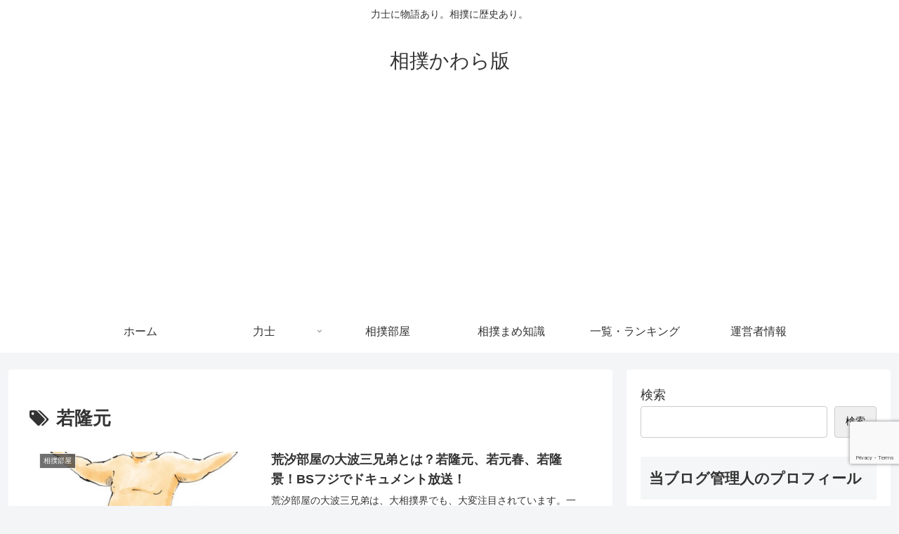

--- FILE ---
content_type: text/html; charset=utf-8
request_url: https://www.google.com/recaptcha/api2/anchor?ar=1&k=6LdmYE4pAAAAAHHGEvqaIiW_gbE1ZGQCX-7fTXcZ&co=aHR0cHM6Ly9uaWhvbmJ1bmthLm5ldDo0NDM.&hl=en&v=PoyoqOPhxBO7pBk68S4YbpHZ&size=invisible&anchor-ms=20000&execute-ms=30000&cb=4kp31lvercf0
body_size: 48561
content:
<!DOCTYPE HTML><html dir="ltr" lang="en"><head><meta http-equiv="Content-Type" content="text/html; charset=UTF-8">
<meta http-equiv="X-UA-Compatible" content="IE=edge">
<title>reCAPTCHA</title>
<style type="text/css">
/* cyrillic-ext */
@font-face {
  font-family: 'Roboto';
  font-style: normal;
  font-weight: 400;
  font-stretch: 100%;
  src: url(//fonts.gstatic.com/s/roboto/v48/KFO7CnqEu92Fr1ME7kSn66aGLdTylUAMa3GUBHMdazTgWw.woff2) format('woff2');
  unicode-range: U+0460-052F, U+1C80-1C8A, U+20B4, U+2DE0-2DFF, U+A640-A69F, U+FE2E-FE2F;
}
/* cyrillic */
@font-face {
  font-family: 'Roboto';
  font-style: normal;
  font-weight: 400;
  font-stretch: 100%;
  src: url(//fonts.gstatic.com/s/roboto/v48/KFO7CnqEu92Fr1ME7kSn66aGLdTylUAMa3iUBHMdazTgWw.woff2) format('woff2');
  unicode-range: U+0301, U+0400-045F, U+0490-0491, U+04B0-04B1, U+2116;
}
/* greek-ext */
@font-face {
  font-family: 'Roboto';
  font-style: normal;
  font-weight: 400;
  font-stretch: 100%;
  src: url(//fonts.gstatic.com/s/roboto/v48/KFO7CnqEu92Fr1ME7kSn66aGLdTylUAMa3CUBHMdazTgWw.woff2) format('woff2');
  unicode-range: U+1F00-1FFF;
}
/* greek */
@font-face {
  font-family: 'Roboto';
  font-style: normal;
  font-weight: 400;
  font-stretch: 100%;
  src: url(//fonts.gstatic.com/s/roboto/v48/KFO7CnqEu92Fr1ME7kSn66aGLdTylUAMa3-UBHMdazTgWw.woff2) format('woff2');
  unicode-range: U+0370-0377, U+037A-037F, U+0384-038A, U+038C, U+038E-03A1, U+03A3-03FF;
}
/* math */
@font-face {
  font-family: 'Roboto';
  font-style: normal;
  font-weight: 400;
  font-stretch: 100%;
  src: url(//fonts.gstatic.com/s/roboto/v48/KFO7CnqEu92Fr1ME7kSn66aGLdTylUAMawCUBHMdazTgWw.woff2) format('woff2');
  unicode-range: U+0302-0303, U+0305, U+0307-0308, U+0310, U+0312, U+0315, U+031A, U+0326-0327, U+032C, U+032F-0330, U+0332-0333, U+0338, U+033A, U+0346, U+034D, U+0391-03A1, U+03A3-03A9, U+03B1-03C9, U+03D1, U+03D5-03D6, U+03F0-03F1, U+03F4-03F5, U+2016-2017, U+2034-2038, U+203C, U+2040, U+2043, U+2047, U+2050, U+2057, U+205F, U+2070-2071, U+2074-208E, U+2090-209C, U+20D0-20DC, U+20E1, U+20E5-20EF, U+2100-2112, U+2114-2115, U+2117-2121, U+2123-214F, U+2190, U+2192, U+2194-21AE, U+21B0-21E5, U+21F1-21F2, U+21F4-2211, U+2213-2214, U+2216-22FF, U+2308-230B, U+2310, U+2319, U+231C-2321, U+2336-237A, U+237C, U+2395, U+239B-23B7, U+23D0, U+23DC-23E1, U+2474-2475, U+25AF, U+25B3, U+25B7, U+25BD, U+25C1, U+25CA, U+25CC, U+25FB, U+266D-266F, U+27C0-27FF, U+2900-2AFF, U+2B0E-2B11, U+2B30-2B4C, U+2BFE, U+3030, U+FF5B, U+FF5D, U+1D400-1D7FF, U+1EE00-1EEFF;
}
/* symbols */
@font-face {
  font-family: 'Roboto';
  font-style: normal;
  font-weight: 400;
  font-stretch: 100%;
  src: url(//fonts.gstatic.com/s/roboto/v48/KFO7CnqEu92Fr1ME7kSn66aGLdTylUAMaxKUBHMdazTgWw.woff2) format('woff2');
  unicode-range: U+0001-000C, U+000E-001F, U+007F-009F, U+20DD-20E0, U+20E2-20E4, U+2150-218F, U+2190, U+2192, U+2194-2199, U+21AF, U+21E6-21F0, U+21F3, U+2218-2219, U+2299, U+22C4-22C6, U+2300-243F, U+2440-244A, U+2460-24FF, U+25A0-27BF, U+2800-28FF, U+2921-2922, U+2981, U+29BF, U+29EB, U+2B00-2BFF, U+4DC0-4DFF, U+FFF9-FFFB, U+10140-1018E, U+10190-1019C, U+101A0, U+101D0-101FD, U+102E0-102FB, U+10E60-10E7E, U+1D2C0-1D2D3, U+1D2E0-1D37F, U+1F000-1F0FF, U+1F100-1F1AD, U+1F1E6-1F1FF, U+1F30D-1F30F, U+1F315, U+1F31C, U+1F31E, U+1F320-1F32C, U+1F336, U+1F378, U+1F37D, U+1F382, U+1F393-1F39F, U+1F3A7-1F3A8, U+1F3AC-1F3AF, U+1F3C2, U+1F3C4-1F3C6, U+1F3CA-1F3CE, U+1F3D4-1F3E0, U+1F3ED, U+1F3F1-1F3F3, U+1F3F5-1F3F7, U+1F408, U+1F415, U+1F41F, U+1F426, U+1F43F, U+1F441-1F442, U+1F444, U+1F446-1F449, U+1F44C-1F44E, U+1F453, U+1F46A, U+1F47D, U+1F4A3, U+1F4B0, U+1F4B3, U+1F4B9, U+1F4BB, U+1F4BF, U+1F4C8-1F4CB, U+1F4D6, U+1F4DA, U+1F4DF, U+1F4E3-1F4E6, U+1F4EA-1F4ED, U+1F4F7, U+1F4F9-1F4FB, U+1F4FD-1F4FE, U+1F503, U+1F507-1F50B, U+1F50D, U+1F512-1F513, U+1F53E-1F54A, U+1F54F-1F5FA, U+1F610, U+1F650-1F67F, U+1F687, U+1F68D, U+1F691, U+1F694, U+1F698, U+1F6AD, U+1F6B2, U+1F6B9-1F6BA, U+1F6BC, U+1F6C6-1F6CF, U+1F6D3-1F6D7, U+1F6E0-1F6EA, U+1F6F0-1F6F3, U+1F6F7-1F6FC, U+1F700-1F7FF, U+1F800-1F80B, U+1F810-1F847, U+1F850-1F859, U+1F860-1F887, U+1F890-1F8AD, U+1F8B0-1F8BB, U+1F8C0-1F8C1, U+1F900-1F90B, U+1F93B, U+1F946, U+1F984, U+1F996, U+1F9E9, U+1FA00-1FA6F, U+1FA70-1FA7C, U+1FA80-1FA89, U+1FA8F-1FAC6, U+1FACE-1FADC, U+1FADF-1FAE9, U+1FAF0-1FAF8, U+1FB00-1FBFF;
}
/* vietnamese */
@font-face {
  font-family: 'Roboto';
  font-style: normal;
  font-weight: 400;
  font-stretch: 100%;
  src: url(//fonts.gstatic.com/s/roboto/v48/KFO7CnqEu92Fr1ME7kSn66aGLdTylUAMa3OUBHMdazTgWw.woff2) format('woff2');
  unicode-range: U+0102-0103, U+0110-0111, U+0128-0129, U+0168-0169, U+01A0-01A1, U+01AF-01B0, U+0300-0301, U+0303-0304, U+0308-0309, U+0323, U+0329, U+1EA0-1EF9, U+20AB;
}
/* latin-ext */
@font-face {
  font-family: 'Roboto';
  font-style: normal;
  font-weight: 400;
  font-stretch: 100%;
  src: url(//fonts.gstatic.com/s/roboto/v48/KFO7CnqEu92Fr1ME7kSn66aGLdTylUAMa3KUBHMdazTgWw.woff2) format('woff2');
  unicode-range: U+0100-02BA, U+02BD-02C5, U+02C7-02CC, U+02CE-02D7, U+02DD-02FF, U+0304, U+0308, U+0329, U+1D00-1DBF, U+1E00-1E9F, U+1EF2-1EFF, U+2020, U+20A0-20AB, U+20AD-20C0, U+2113, U+2C60-2C7F, U+A720-A7FF;
}
/* latin */
@font-face {
  font-family: 'Roboto';
  font-style: normal;
  font-weight: 400;
  font-stretch: 100%;
  src: url(//fonts.gstatic.com/s/roboto/v48/KFO7CnqEu92Fr1ME7kSn66aGLdTylUAMa3yUBHMdazQ.woff2) format('woff2');
  unicode-range: U+0000-00FF, U+0131, U+0152-0153, U+02BB-02BC, U+02C6, U+02DA, U+02DC, U+0304, U+0308, U+0329, U+2000-206F, U+20AC, U+2122, U+2191, U+2193, U+2212, U+2215, U+FEFF, U+FFFD;
}
/* cyrillic-ext */
@font-face {
  font-family: 'Roboto';
  font-style: normal;
  font-weight: 500;
  font-stretch: 100%;
  src: url(//fonts.gstatic.com/s/roboto/v48/KFO7CnqEu92Fr1ME7kSn66aGLdTylUAMa3GUBHMdazTgWw.woff2) format('woff2');
  unicode-range: U+0460-052F, U+1C80-1C8A, U+20B4, U+2DE0-2DFF, U+A640-A69F, U+FE2E-FE2F;
}
/* cyrillic */
@font-face {
  font-family: 'Roboto';
  font-style: normal;
  font-weight: 500;
  font-stretch: 100%;
  src: url(//fonts.gstatic.com/s/roboto/v48/KFO7CnqEu92Fr1ME7kSn66aGLdTylUAMa3iUBHMdazTgWw.woff2) format('woff2');
  unicode-range: U+0301, U+0400-045F, U+0490-0491, U+04B0-04B1, U+2116;
}
/* greek-ext */
@font-face {
  font-family: 'Roboto';
  font-style: normal;
  font-weight: 500;
  font-stretch: 100%;
  src: url(//fonts.gstatic.com/s/roboto/v48/KFO7CnqEu92Fr1ME7kSn66aGLdTylUAMa3CUBHMdazTgWw.woff2) format('woff2');
  unicode-range: U+1F00-1FFF;
}
/* greek */
@font-face {
  font-family: 'Roboto';
  font-style: normal;
  font-weight: 500;
  font-stretch: 100%;
  src: url(//fonts.gstatic.com/s/roboto/v48/KFO7CnqEu92Fr1ME7kSn66aGLdTylUAMa3-UBHMdazTgWw.woff2) format('woff2');
  unicode-range: U+0370-0377, U+037A-037F, U+0384-038A, U+038C, U+038E-03A1, U+03A3-03FF;
}
/* math */
@font-face {
  font-family: 'Roboto';
  font-style: normal;
  font-weight: 500;
  font-stretch: 100%;
  src: url(//fonts.gstatic.com/s/roboto/v48/KFO7CnqEu92Fr1ME7kSn66aGLdTylUAMawCUBHMdazTgWw.woff2) format('woff2');
  unicode-range: U+0302-0303, U+0305, U+0307-0308, U+0310, U+0312, U+0315, U+031A, U+0326-0327, U+032C, U+032F-0330, U+0332-0333, U+0338, U+033A, U+0346, U+034D, U+0391-03A1, U+03A3-03A9, U+03B1-03C9, U+03D1, U+03D5-03D6, U+03F0-03F1, U+03F4-03F5, U+2016-2017, U+2034-2038, U+203C, U+2040, U+2043, U+2047, U+2050, U+2057, U+205F, U+2070-2071, U+2074-208E, U+2090-209C, U+20D0-20DC, U+20E1, U+20E5-20EF, U+2100-2112, U+2114-2115, U+2117-2121, U+2123-214F, U+2190, U+2192, U+2194-21AE, U+21B0-21E5, U+21F1-21F2, U+21F4-2211, U+2213-2214, U+2216-22FF, U+2308-230B, U+2310, U+2319, U+231C-2321, U+2336-237A, U+237C, U+2395, U+239B-23B7, U+23D0, U+23DC-23E1, U+2474-2475, U+25AF, U+25B3, U+25B7, U+25BD, U+25C1, U+25CA, U+25CC, U+25FB, U+266D-266F, U+27C0-27FF, U+2900-2AFF, U+2B0E-2B11, U+2B30-2B4C, U+2BFE, U+3030, U+FF5B, U+FF5D, U+1D400-1D7FF, U+1EE00-1EEFF;
}
/* symbols */
@font-face {
  font-family: 'Roboto';
  font-style: normal;
  font-weight: 500;
  font-stretch: 100%;
  src: url(//fonts.gstatic.com/s/roboto/v48/KFO7CnqEu92Fr1ME7kSn66aGLdTylUAMaxKUBHMdazTgWw.woff2) format('woff2');
  unicode-range: U+0001-000C, U+000E-001F, U+007F-009F, U+20DD-20E0, U+20E2-20E4, U+2150-218F, U+2190, U+2192, U+2194-2199, U+21AF, U+21E6-21F0, U+21F3, U+2218-2219, U+2299, U+22C4-22C6, U+2300-243F, U+2440-244A, U+2460-24FF, U+25A0-27BF, U+2800-28FF, U+2921-2922, U+2981, U+29BF, U+29EB, U+2B00-2BFF, U+4DC0-4DFF, U+FFF9-FFFB, U+10140-1018E, U+10190-1019C, U+101A0, U+101D0-101FD, U+102E0-102FB, U+10E60-10E7E, U+1D2C0-1D2D3, U+1D2E0-1D37F, U+1F000-1F0FF, U+1F100-1F1AD, U+1F1E6-1F1FF, U+1F30D-1F30F, U+1F315, U+1F31C, U+1F31E, U+1F320-1F32C, U+1F336, U+1F378, U+1F37D, U+1F382, U+1F393-1F39F, U+1F3A7-1F3A8, U+1F3AC-1F3AF, U+1F3C2, U+1F3C4-1F3C6, U+1F3CA-1F3CE, U+1F3D4-1F3E0, U+1F3ED, U+1F3F1-1F3F3, U+1F3F5-1F3F7, U+1F408, U+1F415, U+1F41F, U+1F426, U+1F43F, U+1F441-1F442, U+1F444, U+1F446-1F449, U+1F44C-1F44E, U+1F453, U+1F46A, U+1F47D, U+1F4A3, U+1F4B0, U+1F4B3, U+1F4B9, U+1F4BB, U+1F4BF, U+1F4C8-1F4CB, U+1F4D6, U+1F4DA, U+1F4DF, U+1F4E3-1F4E6, U+1F4EA-1F4ED, U+1F4F7, U+1F4F9-1F4FB, U+1F4FD-1F4FE, U+1F503, U+1F507-1F50B, U+1F50D, U+1F512-1F513, U+1F53E-1F54A, U+1F54F-1F5FA, U+1F610, U+1F650-1F67F, U+1F687, U+1F68D, U+1F691, U+1F694, U+1F698, U+1F6AD, U+1F6B2, U+1F6B9-1F6BA, U+1F6BC, U+1F6C6-1F6CF, U+1F6D3-1F6D7, U+1F6E0-1F6EA, U+1F6F0-1F6F3, U+1F6F7-1F6FC, U+1F700-1F7FF, U+1F800-1F80B, U+1F810-1F847, U+1F850-1F859, U+1F860-1F887, U+1F890-1F8AD, U+1F8B0-1F8BB, U+1F8C0-1F8C1, U+1F900-1F90B, U+1F93B, U+1F946, U+1F984, U+1F996, U+1F9E9, U+1FA00-1FA6F, U+1FA70-1FA7C, U+1FA80-1FA89, U+1FA8F-1FAC6, U+1FACE-1FADC, U+1FADF-1FAE9, U+1FAF0-1FAF8, U+1FB00-1FBFF;
}
/* vietnamese */
@font-face {
  font-family: 'Roboto';
  font-style: normal;
  font-weight: 500;
  font-stretch: 100%;
  src: url(//fonts.gstatic.com/s/roboto/v48/KFO7CnqEu92Fr1ME7kSn66aGLdTylUAMa3OUBHMdazTgWw.woff2) format('woff2');
  unicode-range: U+0102-0103, U+0110-0111, U+0128-0129, U+0168-0169, U+01A0-01A1, U+01AF-01B0, U+0300-0301, U+0303-0304, U+0308-0309, U+0323, U+0329, U+1EA0-1EF9, U+20AB;
}
/* latin-ext */
@font-face {
  font-family: 'Roboto';
  font-style: normal;
  font-weight: 500;
  font-stretch: 100%;
  src: url(//fonts.gstatic.com/s/roboto/v48/KFO7CnqEu92Fr1ME7kSn66aGLdTylUAMa3KUBHMdazTgWw.woff2) format('woff2');
  unicode-range: U+0100-02BA, U+02BD-02C5, U+02C7-02CC, U+02CE-02D7, U+02DD-02FF, U+0304, U+0308, U+0329, U+1D00-1DBF, U+1E00-1E9F, U+1EF2-1EFF, U+2020, U+20A0-20AB, U+20AD-20C0, U+2113, U+2C60-2C7F, U+A720-A7FF;
}
/* latin */
@font-face {
  font-family: 'Roboto';
  font-style: normal;
  font-weight: 500;
  font-stretch: 100%;
  src: url(//fonts.gstatic.com/s/roboto/v48/KFO7CnqEu92Fr1ME7kSn66aGLdTylUAMa3yUBHMdazQ.woff2) format('woff2');
  unicode-range: U+0000-00FF, U+0131, U+0152-0153, U+02BB-02BC, U+02C6, U+02DA, U+02DC, U+0304, U+0308, U+0329, U+2000-206F, U+20AC, U+2122, U+2191, U+2193, U+2212, U+2215, U+FEFF, U+FFFD;
}
/* cyrillic-ext */
@font-face {
  font-family: 'Roboto';
  font-style: normal;
  font-weight: 900;
  font-stretch: 100%;
  src: url(//fonts.gstatic.com/s/roboto/v48/KFO7CnqEu92Fr1ME7kSn66aGLdTylUAMa3GUBHMdazTgWw.woff2) format('woff2');
  unicode-range: U+0460-052F, U+1C80-1C8A, U+20B4, U+2DE0-2DFF, U+A640-A69F, U+FE2E-FE2F;
}
/* cyrillic */
@font-face {
  font-family: 'Roboto';
  font-style: normal;
  font-weight: 900;
  font-stretch: 100%;
  src: url(//fonts.gstatic.com/s/roboto/v48/KFO7CnqEu92Fr1ME7kSn66aGLdTylUAMa3iUBHMdazTgWw.woff2) format('woff2');
  unicode-range: U+0301, U+0400-045F, U+0490-0491, U+04B0-04B1, U+2116;
}
/* greek-ext */
@font-face {
  font-family: 'Roboto';
  font-style: normal;
  font-weight: 900;
  font-stretch: 100%;
  src: url(//fonts.gstatic.com/s/roboto/v48/KFO7CnqEu92Fr1ME7kSn66aGLdTylUAMa3CUBHMdazTgWw.woff2) format('woff2');
  unicode-range: U+1F00-1FFF;
}
/* greek */
@font-face {
  font-family: 'Roboto';
  font-style: normal;
  font-weight: 900;
  font-stretch: 100%;
  src: url(//fonts.gstatic.com/s/roboto/v48/KFO7CnqEu92Fr1ME7kSn66aGLdTylUAMa3-UBHMdazTgWw.woff2) format('woff2');
  unicode-range: U+0370-0377, U+037A-037F, U+0384-038A, U+038C, U+038E-03A1, U+03A3-03FF;
}
/* math */
@font-face {
  font-family: 'Roboto';
  font-style: normal;
  font-weight: 900;
  font-stretch: 100%;
  src: url(//fonts.gstatic.com/s/roboto/v48/KFO7CnqEu92Fr1ME7kSn66aGLdTylUAMawCUBHMdazTgWw.woff2) format('woff2');
  unicode-range: U+0302-0303, U+0305, U+0307-0308, U+0310, U+0312, U+0315, U+031A, U+0326-0327, U+032C, U+032F-0330, U+0332-0333, U+0338, U+033A, U+0346, U+034D, U+0391-03A1, U+03A3-03A9, U+03B1-03C9, U+03D1, U+03D5-03D6, U+03F0-03F1, U+03F4-03F5, U+2016-2017, U+2034-2038, U+203C, U+2040, U+2043, U+2047, U+2050, U+2057, U+205F, U+2070-2071, U+2074-208E, U+2090-209C, U+20D0-20DC, U+20E1, U+20E5-20EF, U+2100-2112, U+2114-2115, U+2117-2121, U+2123-214F, U+2190, U+2192, U+2194-21AE, U+21B0-21E5, U+21F1-21F2, U+21F4-2211, U+2213-2214, U+2216-22FF, U+2308-230B, U+2310, U+2319, U+231C-2321, U+2336-237A, U+237C, U+2395, U+239B-23B7, U+23D0, U+23DC-23E1, U+2474-2475, U+25AF, U+25B3, U+25B7, U+25BD, U+25C1, U+25CA, U+25CC, U+25FB, U+266D-266F, U+27C0-27FF, U+2900-2AFF, U+2B0E-2B11, U+2B30-2B4C, U+2BFE, U+3030, U+FF5B, U+FF5D, U+1D400-1D7FF, U+1EE00-1EEFF;
}
/* symbols */
@font-face {
  font-family: 'Roboto';
  font-style: normal;
  font-weight: 900;
  font-stretch: 100%;
  src: url(//fonts.gstatic.com/s/roboto/v48/KFO7CnqEu92Fr1ME7kSn66aGLdTylUAMaxKUBHMdazTgWw.woff2) format('woff2');
  unicode-range: U+0001-000C, U+000E-001F, U+007F-009F, U+20DD-20E0, U+20E2-20E4, U+2150-218F, U+2190, U+2192, U+2194-2199, U+21AF, U+21E6-21F0, U+21F3, U+2218-2219, U+2299, U+22C4-22C6, U+2300-243F, U+2440-244A, U+2460-24FF, U+25A0-27BF, U+2800-28FF, U+2921-2922, U+2981, U+29BF, U+29EB, U+2B00-2BFF, U+4DC0-4DFF, U+FFF9-FFFB, U+10140-1018E, U+10190-1019C, U+101A0, U+101D0-101FD, U+102E0-102FB, U+10E60-10E7E, U+1D2C0-1D2D3, U+1D2E0-1D37F, U+1F000-1F0FF, U+1F100-1F1AD, U+1F1E6-1F1FF, U+1F30D-1F30F, U+1F315, U+1F31C, U+1F31E, U+1F320-1F32C, U+1F336, U+1F378, U+1F37D, U+1F382, U+1F393-1F39F, U+1F3A7-1F3A8, U+1F3AC-1F3AF, U+1F3C2, U+1F3C4-1F3C6, U+1F3CA-1F3CE, U+1F3D4-1F3E0, U+1F3ED, U+1F3F1-1F3F3, U+1F3F5-1F3F7, U+1F408, U+1F415, U+1F41F, U+1F426, U+1F43F, U+1F441-1F442, U+1F444, U+1F446-1F449, U+1F44C-1F44E, U+1F453, U+1F46A, U+1F47D, U+1F4A3, U+1F4B0, U+1F4B3, U+1F4B9, U+1F4BB, U+1F4BF, U+1F4C8-1F4CB, U+1F4D6, U+1F4DA, U+1F4DF, U+1F4E3-1F4E6, U+1F4EA-1F4ED, U+1F4F7, U+1F4F9-1F4FB, U+1F4FD-1F4FE, U+1F503, U+1F507-1F50B, U+1F50D, U+1F512-1F513, U+1F53E-1F54A, U+1F54F-1F5FA, U+1F610, U+1F650-1F67F, U+1F687, U+1F68D, U+1F691, U+1F694, U+1F698, U+1F6AD, U+1F6B2, U+1F6B9-1F6BA, U+1F6BC, U+1F6C6-1F6CF, U+1F6D3-1F6D7, U+1F6E0-1F6EA, U+1F6F0-1F6F3, U+1F6F7-1F6FC, U+1F700-1F7FF, U+1F800-1F80B, U+1F810-1F847, U+1F850-1F859, U+1F860-1F887, U+1F890-1F8AD, U+1F8B0-1F8BB, U+1F8C0-1F8C1, U+1F900-1F90B, U+1F93B, U+1F946, U+1F984, U+1F996, U+1F9E9, U+1FA00-1FA6F, U+1FA70-1FA7C, U+1FA80-1FA89, U+1FA8F-1FAC6, U+1FACE-1FADC, U+1FADF-1FAE9, U+1FAF0-1FAF8, U+1FB00-1FBFF;
}
/* vietnamese */
@font-face {
  font-family: 'Roboto';
  font-style: normal;
  font-weight: 900;
  font-stretch: 100%;
  src: url(//fonts.gstatic.com/s/roboto/v48/KFO7CnqEu92Fr1ME7kSn66aGLdTylUAMa3OUBHMdazTgWw.woff2) format('woff2');
  unicode-range: U+0102-0103, U+0110-0111, U+0128-0129, U+0168-0169, U+01A0-01A1, U+01AF-01B0, U+0300-0301, U+0303-0304, U+0308-0309, U+0323, U+0329, U+1EA0-1EF9, U+20AB;
}
/* latin-ext */
@font-face {
  font-family: 'Roboto';
  font-style: normal;
  font-weight: 900;
  font-stretch: 100%;
  src: url(//fonts.gstatic.com/s/roboto/v48/KFO7CnqEu92Fr1ME7kSn66aGLdTylUAMa3KUBHMdazTgWw.woff2) format('woff2');
  unicode-range: U+0100-02BA, U+02BD-02C5, U+02C7-02CC, U+02CE-02D7, U+02DD-02FF, U+0304, U+0308, U+0329, U+1D00-1DBF, U+1E00-1E9F, U+1EF2-1EFF, U+2020, U+20A0-20AB, U+20AD-20C0, U+2113, U+2C60-2C7F, U+A720-A7FF;
}
/* latin */
@font-face {
  font-family: 'Roboto';
  font-style: normal;
  font-weight: 900;
  font-stretch: 100%;
  src: url(//fonts.gstatic.com/s/roboto/v48/KFO7CnqEu92Fr1ME7kSn66aGLdTylUAMa3yUBHMdazQ.woff2) format('woff2');
  unicode-range: U+0000-00FF, U+0131, U+0152-0153, U+02BB-02BC, U+02C6, U+02DA, U+02DC, U+0304, U+0308, U+0329, U+2000-206F, U+20AC, U+2122, U+2191, U+2193, U+2212, U+2215, U+FEFF, U+FFFD;
}

</style>
<link rel="stylesheet" type="text/css" href="https://www.gstatic.com/recaptcha/releases/PoyoqOPhxBO7pBk68S4YbpHZ/styles__ltr.css">
<script nonce="727l7DXDFnOZ2ShUzkvSrQ" type="text/javascript">window['__recaptcha_api'] = 'https://www.google.com/recaptcha/api2/';</script>
<script type="text/javascript" src="https://www.gstatic.com/recaptcha/releases/PoyoqOPhxBO7pBk68S4YbpHZ/recaptcha__en.js" nonce="727l7DXDFnOZ2ShUzkvSrQ">
      
    </script></head>
<body><div id="rc-anchor-alert" class="rc-anchor-alert"></div>
<input type="hidden" id="recaptcha-token" value="[base64]">
<script type="text/javascript" nonce="727l7DXDFnOZ2ShUzkvSrQ">
      recaptcha.anchor.Main.init("[\x22ainput\x22,[\x22bgdata\x22,\x22\x22,\[base64]/[base64]/[base64]/bmV3IHJbeF0oY1swXSk6RT09Mj9uZXcgclt4XShjWzBdLGNbMV0pOkU9PTM/bmV3IHJbeF0oY1swXSxjWzFdLGNbMl0pOkU9PTQ/[base64]/[base64]/[base64]/[base64]/[base64]/[base64]/[base64]/[base64]\x22,\[base64]\x22,\[base64]/CiMKKwq0cd8O2KsKbwqYZNMKbesOcwq3DuRU8woEQbDnDg8KAa8OtDMOtwotjw6HCp8OHFQZOXcKIM8OLQMKeMgBHMMKFw6bCsjvDlMOswottD8KxN3QqZMO5wqjCgsOmRsOsw4URM8Odw5IMXGXDlULDq8O/[base64]/[base64]/[base64]/w74kZMOBPMKMw5TDoMK3AFFEw4jCikYBbkNFd8KuYAZfwqXDrHzCtRtvQsKmfMKxZBHCiUXDscOZw5PCjMOQw4o+LGzCrgd2wr90SB8rPcKWakxEFl3CozN5SUdIUHBuYlYKEQfDqxI1YcKzw65sw5XDoMOaJsOHw5ciw459d1XCvsO/[base64]/CvsKaE8ODw4kuw7J+J0Yjw4gaZBjCn8K0w77Dsl1JwqsHMsKPecOfAcKowqcjWXlbw4XDocK0UsKgw7XCp8OzcE5rOMKRw6LDscKjw67CrMKQJ3DDmMO8w5nClWHDgzXDjlYTezLDh8O0woxaMcK4w4pHBcO7csO6wrwSZlXCqzzCn3rDj0vDu8OiM1nCh10Lw5rDhg/CkMO6LUtFw7PCksOBw64Iw7xsPChDRC9HGMKPw41rw58tw57DpQdRw6gpw5tDwrsOwovDm8KhI8OpI15+XcKRwpZZGsOVw6vDucKRw79cdMO2w45EGGpuAMOLQn/ChMKLw79Dw6pSw4DDm8OFAMKdYHrDp8O/wq0UCMOiVQZ2BMK1bgsOeGdmeMOdSg3ChjfCgwgoDXjDsDU4wqpYw5M0w5zCtMOywqfCkMKkf8KBEW7Drw7Dnx4kIcKFUsK8RiAQw63CuBpZecKhw5xnwrcNw5FCwrZLw6rDh8OYS8KkUMOydHMZwq5/wpk2w7nDgE0kAFbDv19+NHVBw787OxAuwpBTQBrDu8KIExgYTU0vw6fCohxKd8K/w6oQw7jCqcOzFStqw47Dkz8tw7UnOE/Cm0tOBcOBw481w5LCs8OWUsOzECLDvHhPwqjCqMKnMAJFw5vCsDESw6fCnETCtcKDwoAPPsKEwq5bScKyLAzDqwVPwpx9w6QUwqzCqSvDksKuBnTDhS3DpFrDmSfCsnlawrsgblXCr1LCpX4TDMKAw63Cq8KjCQPCuXlYw4LCj8OEwqJdLi/Dk8KJW8KCDMONwrFDMBXCssOpQCHDo8K1KX5tasObw7HCqhvCscKNw7vCpwvCpTI7w73DmcK8XcKcw5HChMKuw5vCqm3DtSA9OcOkL2/CpnDDt0YjPsK1BR0hw5loOjtxJcOzwrbCl8KRV8KPw7/DvnIbwqwPwoLChjvDosOswrxAwrHDtDrDgxDDvldSUcOEGWjCuyLDsw3CncOaw6gLw6LCt8O1GAjDhgBvw7hpfsKdPmjDqx83bVLDucKSf2lYwopIw5tRwrgnwrNGeMK4BMKTw4g1wpoEIMKLSsO3wpw5w5/[base64]/Ck0XDgsOjwq0CA8K3wr7Cn0bCscOMZMK9w69FE8Knwp/[base64]/CqwbCtcO/fsKaw5EXw4PCusOgw53DoSbCm3TDhBwsGcKCwrA3wqJVw5FAUMO4XcKiwr/Di8OxUD/Cml/[base64]/FMOrworDkA/Ct8KTw4jCpMK9SCnCncKcw7ZHw4MZw716w55Cw5LCsmTDgsOdwp/DmMKnw6fCgsOww4liwo/Dsg/DrlEzwpXDkA/CjMO+Bw9ybQfDpW3Cv3ILHy1Aw4PCnsK0wqDDusKfFsOqKgEAw5VSw7dIwqvDk8KFw55SCsOdZlQnM8O+w60/w5U+Qxgyw5sBSsOZw7QAwrzCnsKGw782w4LDjsK/ecOABsKRWsKAw7HDosOKwqITSxVHV2sZDsK4w67Dv8KiwqDDu8OwwpFqw6sMEUYGcRLCsARkw5kCGMO3wrnCpXbDgcKycjTCo8KCw6jCn8KqH8Oxw6rDvcOnw7jCmU3ClUA9woXCnMO8w6o/w70Uw6/Cr8O4w5gdT8K6EMOMQMKYw6XDvnxAZkAEw4/CjB4qwoDCkMOLw4Z8HsOQw7lwwpLChMKYwpp8wqAMEkZ+OMKCw6NKw7h+bHDCjsKieBZjw4Y4MRXCjcKYw64WT8K/wr3CiUkpwpMxw7DCqhPCrUNZw47CmhY6Axt2XGozfcKBwqNRwooPQ8KpwrQowqQbZR/DgsO7w79Xw40nFMOXw4nCgx4hwpvCpWTDon0MPEsywr0+QsKdX8Kzw7EEw5kQBcKHw7XCslvCiArCucOXwpDDoMOhVlrCkA7ClxovwrQKw7YeLRo0w7PDo8OcfCxtdMOlwrJTaHM/w4YPES/[base64]/XMO/[base64]/[base64]/[base64]/Dlw4vWS9dwprDm8O0wqd5w4LCimDCshLDhHEQwoDCu2fCnTjCv1tAw6ENI2t0wq7DmRPChcOAw5LDqQzDmMKXCMKzI8Ohw680fngKw49EwpwHYUjDkVzCi2DDsDDCgS7CpsKFE8OGw4l1wp/DkV/DkMKKwrJsw5PDo8OSD2VDDsOJb8KfwpgZwqgPw7MQDGPCkTHDl8OGXi3CrcOcWUxuw5V0ccKrw4wmw5VDWFAOw5rDuy7DvTHDn8ObGcO5LVbDgylOccKsw4/Ch8OlwozClhVpfSXDuG7ClMOEw57DtT7Ct2LCtsOfYx7DgzHDiAHCh2PDlx/DhMObwoM+VcOiT2/CrCx/Ch7DmMKaw6Efw6seOMKvwqdAwrDChcOEw4IXwr7Dp8Kow47ClD/DvjgfwrvDhAPDqwYAaUNtblwuwr9GScOWwpF5w6RpwrTDiBnDuSx5XTY9w7PCkMO0CT0KwrzDgcKWw4TCocOkIQ/[base64]/ClMK0DcKDwozCnsKPElEdV38XIcObRXXChcOAEGbDgHIDUMOfw6rDl8OYw65/XsKoFcKXwogsw7MhSxPCoMOPwpTCk8KiaQkCw7EKw67CsMKyV8KPA8OFb8KfPMK3IVpTwrx3dV8mLh7Cr0Rdw7DCtTxXwot8EzRSR8OHQsKswpY2IcKcBgRswpc7MsOgw48hNcOYwohtwpwiAj/CtMOmw5JhbMKyw55ya8OvaQPDhUXCqmXCsD7CoAzCv2FDXMOhf8OIw4gGKToVMsKdwrzClxg0bcKzw4pMLcKxKMKfwro0wr5nwoQ/[base64]/CqlZTwr5Rw4/Dk0MwX8Kww43Dp8OhQ8Kpw55hDUFNGcOZwovCvD7DvDfDm8OsWBB8wqgAw4Vwb8KCKQDCqsOpwq3CugHCtxljw5HDtxrDkwbCqUZHwp/[base64]/DuW7Dvi7ChsK5w7zDvgoqNcKbwr/[base64]/CuWnCt3cBwr4zw6ltw6PDiUzCsMO4P8KmwrEUKsOnNsKXw7Z8RsOawrJ/wq3Di8K7w7PDrHPCg2k9LcOxw4xnOADCksKGOsKdXsOdZgAdNVnClMO5UzczScO8c8Ojw4ZaGHrDplsSVDp1w5kHw6E8QsKyfsOOwqrDkSHCnmlBUGnDrj/DrMK+X8KFYBsuw68mfCbCkE9nwoErw6bDscK9DWfCm3TDqsKHZcK5asOgw4I2WsOrIsKjWRzDqjV1CsOCwrfCsQoLwpvDucOpLcKvQ8KCGmpkw5Z2w6hKw4kLKysuU3XCkC/CucOBChY7w5zCh8OvwqDDhy1Vw48uwpbDrRLCjTcAwp/CksOICMO4CcKXw7FCMsKcwpQ9wrPCkMKoRF43QsOpMMKQw6bDo1oyw7EdwrXCmW/Dr01FSMKow7QFwr9xB1TDmcK9clzDlCdUbsKjOkbDiETCvUDDny5sNMKFJsKtwqjDp8K7w4LDqMKDR8KGw7TCjGjDuVzDpDJQwpdhw5BDwpQoI8KTw5fDm8OOAMOpw7/[base64]/DhnjDhnVcw6IRTsK/NsOmQzdUwq/CpgfCgsO1D2LDpENqwrTDm8KawpJVL8K9U3DCr8KYf2LCi28xecOjG8KTwpXDgMKwYMKfbMO9DGNvwpHClcKJwoTCqcKAPSDDq8O5w45QCsKbw77CtMKVw5RJNhjCgsKNBxE/[base64]/CpMKLw4zCk1BXQw4nGjZNSAJ6w5zCiMKHDcKdbDDCo27ClsOXwqnDuC7DvMK0wpZODxjCmAlEwqdlD8OOw44twqxsE0nDscOaFcOUwqNMYT0pw4bCssOBOgDCgMOiw5LDgk/DvcKXB3okwrRIw5tAXcOLwq1oFFzCjUVHw7kcdcO9enHDoy7CpCrCiWFFH8KDasKtLMOJBsKDNsOZwpJXen0tI2HCrcOOXWnDnMKawojCo07Cm8Oqwrx4ZgDCsWbDpHsjwocaf8OXZsO0wpw5SBMHEcOEwrEiPMOuTBPDmATCuho7Fwg/ZMKJwpFZZMKLwpdiwplLw5fCg315wp5RcgHDrcO8ccOaWQrCpDRQBkbDkEnCrcOKasO9GxAxTXfDm8OlwqjDryHCqSsWwqPCmgPCqcOOw7HDscOCS8OFwoLDkcK0fyk1PsOtwoLDuUFXw7rDql/CqcKRDV7Dp31ITUcYw5TCs0jCoMKRwrbDrExJwo4pw7l/wogsUkzClSnDjsKTw5vDs8K8Q8KlWmVnfGjDj8KdBx/DkFQPwqDCl3BIw480GEV9aCpWwrXCicKEOzgOwrzCpEZuw7cpwqXCiMOZWyzDrMKwwoTDkG3DkxxDw5LCk8KGKsKYwrjCncOyw74AwoNNF8KdVsKwIcOmw5jChsKTwqTCn3vCpjHDtsOFeMK6w77CrsK4UcO5wpIAQCPDhi3Dr0Nswp3ChDpHwpLDkMOpK8O/eMOWPijDjW/[base64]/[base64]/[base64]/[base64]/[base64]/[base64]/[base64]/DoDrCmWcDe0Nuw57DnR/CoAR7JsO2LcOiw44vNcOOw5HCicKzJcKZIVVlFwYpYsK/RcOPwodAM2fCk8O6wrghDT4mwpoiFSzCsmzDnVMIw6PDoMKyKjbClXkncsOVHcOswoXDtAwCw4NFw6HCthsiKMOfwpfCjcO3w47DocKnwp97PcKtwq8Lwq3DsTZTdWYpJcKiwpfDlsOIwqXDmMOtDm1EX0dFFMK/wpVOw45+wr/DuMOJw7rCmlRQw7JGwprDlsOuwpfCkcKVJCJiw5U2F0cmwr3DkEVHwplQw5zDl8KrwqFhBVsOdMOYw5Nzwrc8aQkIc8KFw7hKeU8YOA/DnGbCkA1Bw5TDmWPDm8OpekRyZ8Kcwp3DtxnCpDx9ATvDj8OMwplLwo4PGcOlw7nDuMKDw7HDlcKdwpHDusKBDsOGwovCgDzCgcKLwqErUMKoA31Xwr/CmMORwo/CikbDolhKw7XDlno3w50Vw4/Cs8OuaA/Cs8Ojw7ZiwoHDgUFbQQjCuk7DrsKLw5vDuMK/CMKYw5FCPsOqw4/CocOzShXDp0/[base64]/Ds8Kew79nJ3QBfnBrwp18wrp4w5vDrcKHw5/CsjXCqgBfaMOYw5k4BibCoMOOwqJRNSdrwpkRVMKJdg/DpAANwoLDrgnCsHojIGMIPhbDuglpwrHDtsOsBzNlIsK4woplWcKkw4DCjlEnNkwDFMOjM8Kowr/[base64]/e8KnPToewrtrw6/Cv8K2w5/Cv8K4aMKEwpzCoUsGw6DDjXbDpMKcc8KfcsOaw44GVcKcOsKsw5sWYMOWwqbDqcKITWQgw5ZwUsO7woxAwo5iwpDDrUPCr3jCqcOMwozCusORw4nDmSrCnMONw67CjMOpc8OiSmgfBkdoN2jDjVkmw77CqnzCp8OCJyQlTcKgWCLDgB/[base64]/w5ZkMcKkwrt4PSfCjx3CicOcwpJPwrpvNsKRan/DhiEXXcOhUyZew7LCicOAesKaRUgEw7V0EUzCh8OSaQHDmCsRworCjcKpw5EJwo3Dr8KiS8OZTlzDrGrCkMKWw4zCvX8UwpHDl8OSw5TDjzY/[base64]/[base64]/w7ENwoTDisObZCt/FsKuODLCpUTDt8O2McKHOSrCgsOpwr7DljXCm8KTSCEGw5t7HhnCtl8xw6NmKcKww4xlBcOZTT/Ci0YZwqYqw4bDrk5WwrB+CMOGZFfCly/CkStUYmZXwrpyw4HCrhJJwq5YwrhWAHrDt8OKMsOgw4zCtWwJTTlAKRjDrsOWw77DqMKaw4peP8OkVUMuwo/[base64]/wpbDhU5Bw43DmcK9wrFww4bClEMOwrTCiHrDhMKKwpRUw6QtccOOKRRIwp3Dgy3CgHTDjG/DpVzCi8OeLn96w7MEw4/CrQbClMOqw7scwpFNAsOgwonClsK2wrDCvBQGwq7DhsOAGCY1wpvCkAtycxtcwoXCoWo+TW7CnxjDgXTCocOyw7TDrm3DtSDDssOFBQpWwp3DscOMwpLCg8OMV8K9w7QVFzzDux1pw5vDp3FzTMKNFcOmTiHClcKiPsKiScOQwphgw6rDom/CrMOUCsK1e8Okw78/[base64]/Dt8OjwozChn7DrSjCjMKDw5fDpsOiw5gcwrtYY8OKwok0w5Fhb8O3w6MjVsKnwphcNcOOw7Z4w75Mw5zCtx/DtxrCpVbClsOiO8K4wpRMwpbDkcOCVMObDAVUAMKZX0hxUsODIsKMZsOqKMKYwrPCtGnDvsKmwoDCmyDDiAZGaBfDkzMzw7NywrUxwoPCh1/Dsy3DlcKHIsOPwqRUwoPDr8K7w4TDp2tEa8K6NMKvw6rCs8KhKQRKAlvClWgdwpLDpWxZw77CvlLCtVlLw5UMC0PDiMOZwporw6bDl0pmQcKkAcKWB8OifxprT8KqbcOMw4FsWB7DomfCj8KnSlFcaS9rw5oWHsKRw7p/w6rCjnJhw4LDkTfDhsOWw6zCvDDDsD/CkB97wrrCsCkkRcKJKFjDjGbDqMOew5ggDTZcw5QJGMOObsKIPmUFFi/CnmTCn8OaJcOjCMO9S2zClcKYfsOCcGbCuRDCkMKQMcKPworDriZXUTksw4HDmcKaw5TCtcOTwofDgMOlaht4wrnDolzDocKywpYzFCHCk8ONQX5jwr7CosOkw51gwqLDszU3w51RwrBIYwDDggIdwq/Dg8KuA8K3w71RNBAyDRvDtcK/NVnCtsOTM1ZfwrHDs35Mw6nDocOJUcONw4TCm8O1Fkl3KMOPwp4+Q8OtRkIgfcOgwqHCicOnw4HCtcKld8KywoEqOcKewp3CljLDicKneE/DqzEHwoNcwqXCrsOIwo5Tb0bDt8O3JhN6PFNvwr7DiU1Lw7nCpcKDcsOvBnx7w6QWGsO7w5XCssO1w7XCicO7RR5ZCi9NCVI0wpvDqHtscMKLwp4pw4NPIcKNNsKda8KPw6LDnsKCLMKlwpnCosKGw5g8w7E6w4IWR8KGYB1Rw6XDvsO2wovDhMOOw5/[base64]/UWDCnnbDkcKHfF9Tw7TDrsOrw5YuwoTChcOHwqVvw63DisKYMktgYR11LsKmwqjDon0BwqcWQkzCscOqbMOXTcOcQwg0wrzCjB92worCowvDtcOAw5M/[base64]/Dm2jDscKiwqnCs8KswpYYAMOodsOeKlN/[base64]/Dq8KIHmIebsOLw78lw5U4wpM2Oz9LWSsvD8KNWcOswrXDl8KbwrDCtGXDosOSNMK4RcKdHMKqwpzCnMKBwqHCjxLDi30HZG4zZ2/Ch8OZWMOELcKDFMKHwo04An1cWm/[base64]/[base64]/[base64]/CqsKsDwRnw7TCkGTClhwiPhfCl1wXJBrCj0DCqh1oMkPCkcOkw7LCsTPCiENTA8Knw6JnO8Oww5c9w63Cs8OQLyxewqHCqUrCkhXDhGHCmgYkRMOMDcORwp0Iw63DrjRKwozCgMKPw7zCsAfCrCJRPTLCtsO0w7gaH2dKEcKpw5vDpn/[base64]/w7gNwpLDncO0w6LDqFDDjcKxw7HDgRfCoMK7w6DDmsODEXnDn8OvDsOAw5EafsKcOsOVOsKIN2kbwpMCCMOCFF/CnHDDjVjDlsOjYFfDn1jCicOHw5DDoknCh8K2wq4YJC16wrB7w60gwqLCo8KPfMKZIMKyITPCk8OxVcOcF05pw5TDscOgwpbDoMKkwojDg8Kzw69CwrnCh8OzQsOiBMO4w6dmwo4/[base64]/DocO4VcOcwpfCgDl8dSHDocOow6zCqU7DlWw+w6FFIWnCn8OMwopmQsOxMMKcD1lUw5bDpVodwr1/fHfDi8OdAXJqwrZWw5rCmcOWw4YJw6/Cr8OnTMOmw6wZdkJQGzkFcsOSYMOww58DwoYdw45PYsKuVAtxWmQhwobDlirDk8K9DlRZCUJOw5/DvVpNNx1UEmPCimbCpgBxSgY9w7XDjX3Chm9ZWUFXXhoER8Ouw7czIhTCn8Oww7IZwq5TSsOKOsKtEgdwDMO8wrJDwpNJw5jCrMOdWsOBSH3Dm8KpNMK/wrzCj2RWw53DgRLCpzXCpsO9w6TDqcOUwrc4w7dtLiIXw4sDJxxBwpvDscOMFMK3w6/CuMK3w6tWZ8K+TxwDw6luIcOEw4dhw5FgLcKEw7EGw4EPwpjCrcK+MwLDgBXCpsOUw6HDjXxnHcOaw7rDsjFIFXfDmWAiw6AnOsKrw6RMREzDjcK7cDc0w5hjVMO8w5jDrcK5WMKxVsKAw7HDocKsaBdIwpA6TsKMZsO0wqTDmzLClcOmw53CkCdMc8OILh/[base64]/CtX4rwp4vw5hqK8KnPMOiw71zwqpewrTCi3XDnVAUw6nDl3zCml7DvA4Gw5rDn8K9w6Z/fw3Dp0DCjMOTwoM2w7fDpMOOwoXCkW3DvMOMwrDCssKyw6lNVzbCk13DnlgYIErDg2gEw5thw4DDm1HDil/Cq8K2w5PCuCYww4nCjMO0wpRiX8OzwpMTAhHDuVICRsKSw6wNw7zCrcO5w7jDusODDhPDqMKOwovCqRPDv8KBOMKKw4bCiMKLwqvCmggBYMKGM0Fow6QHwrtPwo8wwqhbw7TDnHMRBcO+wpx9w5haDnYNwpbCuyPDosK+wqnDoz/Dk8O7wrvDscOLVF9MIG8bGWM6HcORw7vDm8K1w5dKIl0OAMKtwpcqdljDu1lbeh/DkQ9oHF0GwobDuMKCLzFLw4Row71Twp7DiVfDj8OJFFzDq8O4w7tHwqo4wqRnw4/CsQ4BEMKHesKmwpdhw5InK8O/[base64]/DmMOFMWbCjwUywo/DoSMLwqbCpsK5wo55wqzCug1KXDLDjMOGw6prPMOqwoDDpwfDjcOyXC7Cr2tzwonDs8K5w6EJwokZdcKxUGZNfsKBwrwSdMOIF8O2wrzDucK0w7rDvCsTHcKybsK/eyDCoWhtw5kJwpEOfcOxwrrCmRrCg0pPZsKiZsKiwqQyN2YAASZ0bsKWwoLDignDs8Kqwo/CrAkaDwEaazBFw5Ejw4PDiXdYwobDhQrCqw/[base64]/[base64]/an54Q0DDjBPDqXPDncOBUCkLdsKnwp/DpFTDnRzDo8KRwqvChcOvwrpyw7xuKXXDvGbCgTDCoTTDgAvCr8OGPsKgecOFw5rDtkVySljCicO7wrhYw4lwUx/CtzIRAyxNw6FtMxpew4gOw7LDjcOxwqNMfcKXwocYFGVvSAnDkMKoG8KSQsOrbHhawohAdMKLBEYewoQsw6RCw7HDucOcwrsiQirDiMKow5DDuS1dG1N7Y8KpIGTCusKowpxdYMKqZEBTOsOQTcOmwqE+ASYZXcOQZlDDuRjCoMKmwpnCmcK9WMKzwp8Sw5fDlcKTPA/CoMKwMMOJbSd0ecO5E3PCh0QYw5HDhQXDiCzCiC/Chz7DkmRNwrrDrg7DvMOBFwVPAMK1wpBow4IDw6TDnjkNw7ZgCsKQWjDDq8KtO8OsXlvCghnDniYYMjYLB8OiNMO9w7AewoRzPsOmw5zDpXYYHnDDksK7wpN1B8OJP1DDq8OOwpTCu8KRwrNhwq9aQ19tCkTCtCjCpnrDqF3DmcK3bsOXDcO2MF/DqsOhaAbDolhtD13DmsKyGsOowoMAFnF8TsOHVcOqwrNvfsOCw4zDoExwL17CkEZ2woUTwrbChnvDqDFMw6FvwoDDiUHCssKkesKPwqDCijNdwrHDrFtWb8KjdG0Yw65Mw5Igw7Znwp1RO8OHBsOZXsOiQMOwbcOHw6fDnRDCmwnCh8OcwqfDqMKJcTjDvBAZwo/Cp8OUwrTCgsKeNiRkwqoDwrbDrRoNBcKFw6zChh9RwrwNw7BwbcOkwqvCvEgFXhVeMsKcJcO1wqo9F8O9WXPDlMKrOcOKCcOGwrkUb8OQYMKjw5xwSBLCk3nDkQdWw5RjXkzDl8K6eMK8w543S8KGR8KyK1TCmcOxSMKvw5/CisKgfGNxwrsTwo/DkG9swpzCox1PwrvCkMK6R11IPnksFsOxHkvCjwRABzMuRgzDnTfCvsKzHnB6wplBMMO0DsOLdMOowopcwp/[base64]/CiW7CgWDCu8OtYMK9OcOhXUFawrnDuDNxwqXChAV/YcOcw6IcBUAqwqrDjsOKG8K6JTsXalPDpMK6w5Vtw6LDp3XDiXrClAXCvUhgwqLDsMOZw5wAAcOEw4DCqcKUwroycMKUwrHDpcOgfcOxWcO6w7FpJTlgwr3DjkXDmsOAdsOzw6Ahwol/[base64]/CkMOLwpJ+asOnSMOAAHrCisKAw5ohw5pEHHd7fsKfwqBkw5Izw4QCUMKowrECwqNFdcOZfMOxw60ww7rCtzHCo8K1w47CrsOCHg8ZWcOjbyvCncKWwqcrwp/CoMO0MMKVwprCq8OBwoUARcKpw6YYQ3nDtSwfcMKTw6bDpMO2wo4LdUfDjh3DlcOre1jDozBUSsOWJGfDhsKHWcOUO8KowptAOMKuw4TCvsKMw4LDpDBQcwLCsA0Hw5Vmw5oAWMKhwr3CqcO2w6sww5fCsyQNw4LCmMKdwp/DnFUhwrZywohVQcKFw4rCjiHChwHCmsOAWMKfw7/DrsKhVMOJwqzCm8OYw4U9w6JXbUzDrMKYTidxwr3Dj8OJwpvDssKvwolLwozDkMOYwqcPw5PCtsOpwqDCgMOtbTQ0STfDpcKjHMKLSXTDhwsTFHLCtRlKwobCsAnCrcOJwpI7woowVGVdXMKLw54pAXFywojCnCx1w77DkMKKUTNbwowBw7/[base64]/Cp8O3w47Cr8OWMcKMdD5IYsKOGDgiwolTw73DgBdWwpdxw60BRi7DssK3w6Z/EcKUw43Clgp5SsOTw6rDqGjCk3IHw68hw4g4AMKjF353wq/DicOTV1ZDw6sQw5zDjzAGw4PCvhRcUlLCtDwwQMKtwp7DsBpmLsOyYk4oNsORLQkiw57CkcKZLh7DhMO+wqXDhwAEwqDDm8Ojw6Azw53Dv8OBFcKMED9Sw43Cr2XDqGUsw77Cq0w/wrbDvcKCZGcuOMO2PyxJc1XDq8KQfsKIwpHDn8OheWkGw5xBJsKAC8OMTMOWX8K+CMOHwr3Cq8OZDH/CvCwhw4fCksKdbcKJw4gow4zDpMOyGTxmEcOsw5fCrMORaTU+d8OVwqckwrXDjW3DmcO/[base64]/[base64]/Do8OowoIuwr/DoH7ClMO/BsK3wr5fARcXHSfCvRwsKDzDuBzCmkkGw5wTw4nDqxRUSMKUOsOtXsO8w6vDtEx3DRjDkcOYwqEWwqUvw4zCj8OBwoJGSgsgAsKaJ8Ktwrsfwp1wwqcEF8KnwqFNwqh0woMkwrjDusOVAsK8eydjwp/CmsOTO8K1fD7Dt8K/w5TDksOrw6cgRsKJw4nCk3vDo8Ouw7HDq8O4W8OywqDCssO5B8KwwrTDucOkRMO8wqsoOcKrwpXDi8OEK8OAB8ObLi/CrV0+w41sw4PCkcKcXcKjw6TDqnBhwrvCp8KrwrBpfSnCpsOzd8KQworCmGzCrTs9wpwgwoxdw5cwYRPCokMmwqDCtMKnSsKUMlTCvcKPw7gSw7bDgBtjwptoPBbClVjCshp8wqQxwrN4w4Z3SFLCrMK6wqkaYBcmcXobfHZ4a8OsXzIPwplww7nCvMO/wrg6AXF+w60ZPAxewrnDh8KxHmTCj2t6NMO4a2h1Y8OvwpDDgMKmwoc9EcKeXgU5FMKmZsOCw5YsUcOYQhnCh8Oewp/DiMOsZMKqbwPCmMKxw6XDv2bDj8KQw60iw7Q0wrrDrMKpw6svKT8ESsKcw44Jw6/ClyUAwqA/VsOJw7EAwoAsF8OMZ8Kdw5LDosKQQ8KhwqwDw57DmsK6MD0PKMKRDC3Ci8O+wqV1w50PwrUHwqnDhsOXVcKRw5LCl8KewrQjT0LDjcKfw6LCiMKVXgRbw7XDicKRB1rDpsONwoPDpsO7w4/CoMOzw48ww63ChcOIScOSe8O6NDvDlF/CrsKIRDPCv8OkwpLDscOHDFZZF0QDwrFlwqZFw5ZJwqkIORbDkzPDlj3CkT41TcOrTz0fwqh2wobDgxHDtMOGwpBiEcKxSz3CgADCkMKLCFTChzrDqDkcVsKPelE/G0vDmsOBwpwNwqkuCsOHw4XCtTrDtMOkw4JywqzDqX3CpQ8lMk/[base64]/[base64]/CgxPCsALDm8KEw6HCp8OFc8OxQcO+w4hqOcOWPMODw4YpOnTCqUbDrsO5w7TCm0NBIMKpw5hFRWEMX2EOw7/CqE/ChV0qFnTDg0bDhcKAw6DDlcKMw7bCsGcvwqvDtUPDicOEwoXDoD9pw5dCIMO0w6LCiVsEw4TDrMOAw7hVwoLCsWrDpg7Dr0XClsKYwprDoxzDkMKXUcODGy7DosOEHsKSPF4LY8KgbMKWw43DmsKHKMKawofDjsO4esKBw7omw6nCisKQwrBgC3/Dk8OIw49jG8OJInvCqsKkMj3DsxY7TMKpPT/DtU0eXMOQSsK7ccK3AkgWWzogw4vDq0E6w5obDcO3w6vCnsKyw5BEw6g6wrTCscO+NcOjwpxId0bDg8OtOMKcwrcaw5Q8w6bCvcOkwp0ZwrjCusK/w41rwpDDh8KuwpDCiMKkw6t2BGXDvsKYLMOqwrzDinpqwq/[base64]/[base64]/DrQoqwo7DuxLCkw4BwrnCq8KeEsKkWTrCg8KMw5YFAsO2wrLDkioFw7RHH8O6EcOtwrrDtMOGasKLwpFbE8O8OsOaFUl8wpXDqwjDkCbDvBfCvn/[base64]/CtHbCg0bChsKLXsKKwrMTNMOtIFR/[base64]/Dtl/CjDDDlD7CjMKZw7c4cMKdZ8OkCMK0DsOdwp/Dl8OLwo9dw55Awp1WWGjCm2TCg8KjcsKBw6YHw7/DgHrDqMKbGSs9Z8OTccKLeEnCqsONaAoBK8Oqwq54OWPDuXpFwq8Lc8KKGnUEw4DDi0rDpcOEwplOP8KPwrLCjlkjw4V1D8ODQQTCvGfDsmcnU1zCusOEw7XDvwQiQDxNN8KBw6cyw7F7w63DjWA0IgrCgjTDnsKraCPDh8O8wr4iw7YOwosxwp8ec8KabWdgcsOswo/CimQBw6fDl8OpwqJoTsKZPsOSw6kPwq3ChjLCnsKww5vCj8O1wrlAw7LDp8KXfh9fw7HCgMOHw5c2DsOkRz4uw6kraUzDpMKdw5V7esOGcgFzw4jCp1VMZ3BcJMOPwqPDkkBiw75rX8KiJMOlwr/DqG/CqgLCo8OPVcODThrCpcKSwp3CuxgIwrMOw60lD8O1woN6TkrCsmovfAVgdsOZwpPDui9KaHoewrrCssKNU8OPwpjDknHDjBnCscOKwo4wWDRZw6UbGsK6b8OXw5DDsUAzfMKzwpZCb8O5w7PDsz7Dtm/Cq2ECW8Ocw6YYwrVlwoVRcX3CtMOCWlM+FcObcGwwwrwrO2nCk8KGw6gCZcOnw4IlwpjDrcKTw64Pw5HCkWLClcO/[base64]/ClMOYdjo+w6XCq8KUw49BbXTChMKqw6DCm1kww5LDn8OqZhErYsK4NMOvwpnCjQPDrsORw4LCr8O3C8KvdcKrAcKXw5zCixHCuXRGwp7DsVxCAW54wrYINGY/[base64]/DpBZMwpAZasKswrXDv8OqA8OCw7zCkMK5ByfCg2bCiE7DpHTDqjQPw58MGsOxSMK/w7ovf8Ktw6/CisKgw65LNlLDocOfQm5BbcO9PMOjcAvDmWjClcO9w6haamrCv1B7wq0aEMO2fUB0wpnCqcOmAcKSwpfCjyhID8KTfHktdsK/bwfDjsKDWlnDlcKXw7cZZsKAw57DoMO0MWExSBHDvHouT8KOaAnCqsOWwpzCiMOAMcKTw4ZvXcKKUcKCClAVHybDrSxdw78Cw4TDkMOVI8O0QcO1QVFafSDCuxwfwobCtmrCswVzSWUTw715VMKXw5JaQSjDl8OHQ8KYYMOCLsKraXlKQC7DvA7DicOZZsOgX8Okw6/[base64]/CosOWwrLDisOfLEtxTk/DoXAbwr/DnXEoLcOzO8KVw4vDlsKiwrHDkcKZw6QuWcOlw6HCmMKOfMOiw7JZe8Ogw73Cp8OjQ8KMLS/CklnDqsK0w5dcWE8tZcK+woDCosOdwpxDw7l/w5UBwppCwq07w69WX8K4Ixwdw7DChsKGwqTCh8KffjENwpDChsO7wqZCFQrCpMOBw7sUWMK+ai1TNcKcCnpvwoBTPsOpJAB5UcK6wrNjHcK3SxPCnnIFw61hwpnDnMO/w43DnEjCssKSNsK4wrzCm8KHQSvDs8KlwpnClh7Dr0odw5TDkQ8qw7FzTCHCp8KIwp3DgmnCj0PCn8ONwrBJw5xJw7ASwoUQwq3DpD8xKcOhfMKyw7rCsB0sw6xRwrl4HsOjw6zCti7Ct8OMB8OxW8Ktwp/ClnXDkA1cwr7CscO8w6Ahwp5Cw7nDvcOTQwzDrHhLW2TCryzDhCTCpDNbOx3CrMKWMDlQwrHCqlDDjMOAA8KOMmhMc8OdXMOKw5/[base64]/Cj8O1w6LDvUYeR1XCucKuw7kwesKJwr8cwpzCrT/[base64]/ChxzDrBhsTMKeJsKowqjDsDrCuzRwUwjDgBonw49Fw7Ilw4LDvnfDvcOTP2PDkMOZw7AbGMK9w7XCp3HDpMKpw6Ypw6BzBMKoY8O4YsK2bcK7Q8OMK3LDqW3CpcKgwrzDlA7CoGA0w78JKH/DnMKvw6rDp8OtYlTDoBTDgsK1w73CnXBwBcOowpJWw73DvhzDs8KtwoUuwrYXV0/DuVcIDDjCgMORacO6BsKmw6vDqSwCZMOzwqALw5nCpHwXccOmwpcswp3CgMKkwq5nw5o9HwASw48iPlHCusKxw5VOw7HDoDt8w6g4TiVSc1fCpGJswrvDucKyd8KIPcOVDATCpcKwwrfDrsK8w61vwoheGiXCuyPDhj5/[base64]/w79kbxEiAQvDtQcjwojCqsKqHkEJH0kMw6zCjQHCnADCo8Khw4/[base64]/Dj8KbwqBPwr1cQVF/wrE3CsOjDcOzwo9rw4jCmMO6w75mI2rCj8KJw7jDrivCoMKCBsOUw63DhcOGw7fDg8K1w57DszFfB3w8RcOTcyvDugLCu3czYH8RUsOGw5vDssKzYcOuwqs3BcKoRcKrwr4bw5U/TMKiwpoGwpjCiQcJWyJHwqTCiXbCpMKzHWXDvcKdwp42wpbCjArDoQNvw6orWcKew6Usw45lADHDjcKcwqhwwpDDigvCvEJsElfDgsO2CSdxwqUCwoUpShTChE7Dr8K5w4g\\u003d\x22],null,[\x22conf\x22,null,\x226LdmYE4pAAAAAHHGEvqaIiW_gbE1ZGQCX-7fTXcZ\x22,0,null,null,null,1,[21,125,63,73,95,87,41,43,42,83,102,105,109,121],[1017145,507],0,null,null,null,null,0,null,0,null,700,1,null,0,\[base64]/76lBhnEnQkZnOKMAhk\\u003d\x22,0,0,null,null,1,null,0,0,null,null,null,0],\x22https://nihonbunka.net:443\x22,null,[3,1,1],null,null,null,1,3600,[\x22https://www.google.com/intl/en/policies/privacy/\x22,\x22https://www.google.com/intl/en/policies/terms/\x22],\x22HLXapTRs+yRI7hWteTEUHTaYYvb/9+/6brz+iHwTy6g\\u003d\x22,1,0,null,1,1768955294489,0,0,[67,59,81,122,43],null,[167,155,222],\x22RC-3bAnRvJh2QFtuQ\x22,null,null,null,null,null,\x220dAFcWeA7CWFNUqxK3VXbBQFcgNr63_6JREMEWMuRGrdHBTqNAlFlYlZxXOSukTTcIrQEzVg9-3iLzXcQlsIvZLWfWIla14vgIjw\x22,1769038094521]");
    </script></body></html>

--- FILE ---
content_type: text/html; charset=utf-8
request_url: https://www.google.com/recaptcha/api2/aframe
body_size: -247
content:
<!DOCTYPE HTML><html><head><meta http-equiv="content-type" content="text/html; charset=UTF-8"></head><body><script nonce="DipRk6vAzhFjYf89b2-1uw">/** Anti-fraud and anti-abuse applications only. See google.com/recaptcha */ try{var clients={'sodar':'https://pagead2.googlesyndication.com/pagead/sodar?'};window.addEventListener("message",function(a){try{if(a.source===window.parent){var b=JSON.parse(a.data);var c=clients[b['id']];if(c){var d=document.createElement('img');d.src=c+b['params']+'&rc='+(localStorage.getItem("rc::a")?sessionStorage.getItem("rc::b"):"");window.document.body.appendChild(d);sessionStorage.setItem("rc::e",parseInt(sessionStorage.getItem("rc::e")||0)+1);localStorage.setItem("rc::h",'1768951696278');}}}catch(b){}});window.parent.postMessage("_grecaptcha_ready", "*");}catch(b){}</script></body></html>